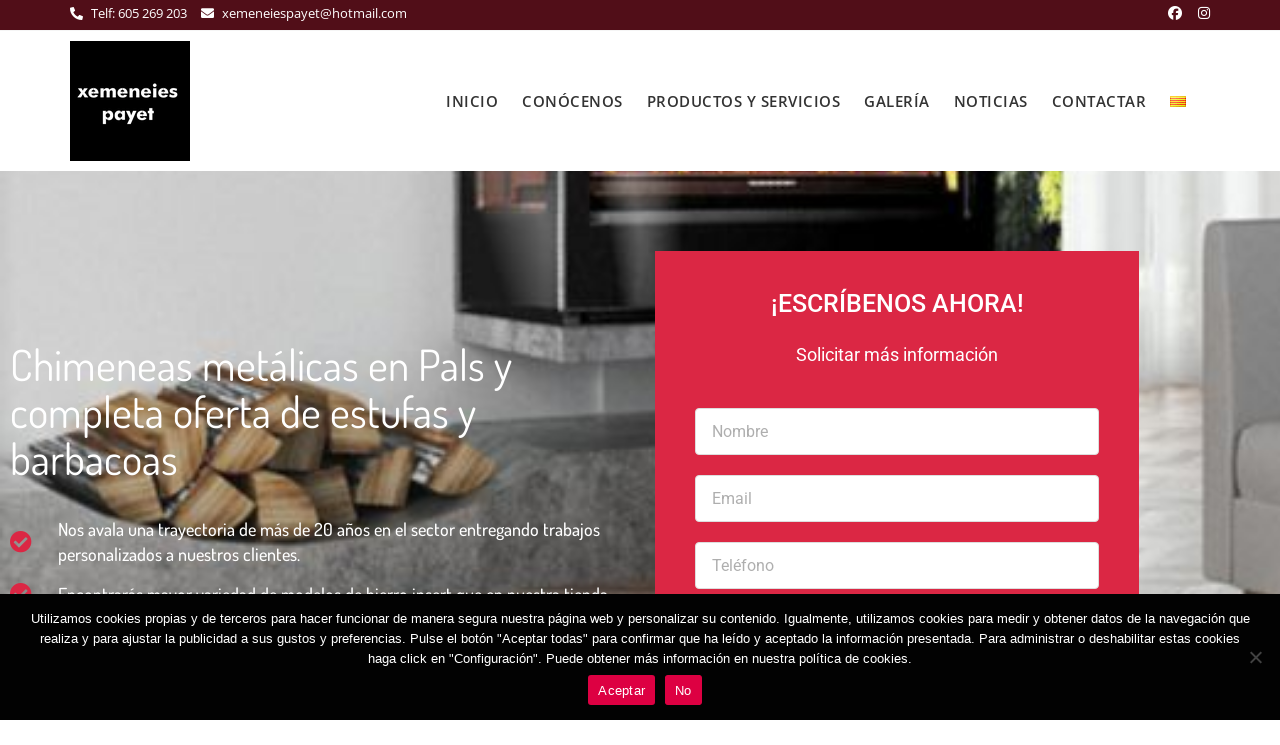

--- FILE ---
content_type: text/css
request_url: https://xemeneiespayet.com/wp-content/uploads/elementor/css/post-2740.css?ver=1768957614
body_size: 2267
content:
.elementor-2740 .elementor-element.elementor-element-1dc19ef3 > .elementor-container > .elementor-column > .elementor-widget-wrap{align-content:center;align-items:center;}.elementor-2740 .elementor-element.elementor-element-1dc19ef3:not(.elementor-motion-effects-element-type-background), .elementor-2740 .elementor-element.elementor-element-1dc19ef3 > .elementor-motion-effects-container > .elementor-motion-effects-layer{background-image:url("https://xemeneiespayet.com/wp-content/uploads/2022/03/92f108071c26487d9963f59fc103dbb2.jpg");background-position:bottom center;background-size:cover;}.elementor-2740 .elementor-element.elementor-element-1dc19ef3 > .elementor-background-overlay{background-color:#222222;opacity:0.5;transition:background 0.3s, border-radius 0.3s, opacity 0.3s;}.elementor-2740 .elementor-element.elementor-element-1dc19ef3{transition:background 0.3s, border 0.3s, border-radius 0.3s, box-shadow 0.3s;padding:80px 0px 80px 0px;}.elementor-widget-heading .elementor-heading-title{font-family:var( --e-global-typography-primary-font-family ), Sans-serif;font-weight:var( --e-global-typography-primary-font-weight );color:var( --e-global-color-primary );}.elementor-2740 .elementor-element.elementor-element-3f074fd5 > .elementor-widget-container{margin:0px 0px 0px 0px;}.elementor-2740 .elementor-element.elementor-element-3f074fd5{text-align:start;}.elementor-2740 .elementor-element.elementor-element-3f074fd5 .elementor-heading-title{font-family:"Dosis", Sans-serif;font-size:43px;font-weight:normal;font-style:normal;line-height:1.1em;letter-spacing:0px;color:#ffffff;}.elementor-widget-icon-list .elementor-icon-list-item:not(:last-child):after{border-color:var( --e-global-color-text );}.elementor-widget-icon-list .elementor-icon-list-icon i{color:var( --e-global-color-primary );}.elementor-widget-icon-list .elementor-icon-list-icon svg{fill:var( --e-global-color-primary );}.elementor-widget-icon-list .elementor-icon-list-item > .elementor-icon-list-text, .elementor-widget-icon-list .elementor-icon-list-item > a{font-family:var( --e-global-typography-text-font-family ), Sans-serif;font-weight:var( --e-global-typography-text-font-weight );}.elementor-widget-icon-list .elementor-icon-list-text{color:var( --e-global-color-secondary );}.elementor-2740 .elementor-element.elementor-element-53b762fe > .elementor-widget-container{margin:15px 0px 0px 0px;}.elementor-2740 .elementor-element.elementor-element-53b762fe .elementor-icon-list-items:not(.elementor-inline-items) .elementor-icon-list-item:not(:last-child){padding-block-end:calc(15px/2);}.elementor-2740 .elementor-element.elementor-element-53b762fe .elementor-icon-list-items:not(.elementor-inline-items) .elementor-icon-list-item:not(:first-child){margin-block-start:calc(15px/2);}.elementor-2740 .elementor-element.elementor-element-53b762fe .elementor-icon-list-items.elementor-inline-items .elementor-icon-list-item{margin-inline:calc(15px/2);}.elementor-2740 .elementor-element.elementor-element-53b762fe .elementor-icon-list-items.elementor-inline-items{margin-inline:calc(-15px/2);}.elementor-2740 .elementor-element.elementor-element-53b762fe .elementor-icon-list-items.elementor-inline-items .elementor-icon-list-item:after{inset-inline-end:calc(-15px/2);}.elementor-2740 .elementor-element.elementor-element-53b762fe .elementor-icon-list-icon i{color:#DB2744;transition:color 0.3s;}.elementor-2740 .elementor-element.elementor-element-53b762fe .elementor-icon-list-icon svg{fill:#DB2744;transition:fill 0.3s;}.elementor-2740 .elementor-element.elementor-element-53b762fe{--e-icon-list-icon-size:22px;--icon-vertical-offset:0px;}.elementor-2740 .elementor-element.elementor-element-53b762fe .elementor-icon-list-icon{padding-inline-end:15px;}.elementor-2740 .elementor-element.elementor-element-53b762fe .elementor-icon-list-item > .elementor-icon-list-text, .elementor-2740 .elementor-element.elementor-element-53b762fe .elementor-icon-list-item > a{font-family:"Dosis", Sans-serif;font-size:18px;font-weight:500;line-height:1.4em;}.elementor-2740 .elementor-element.elementor-element-53b762fe .elementor-icon-list-text{color:#ffffff;transition:color 0.3s;}.elementor-2740 .elementor-element.elementor-element-101d3a5e:not(.elementor-motion-effects-element-type-background) > .elementor-widget-wrap, .elementor-2740 .elementor-element.elementor-element-101d3a5e > .elementor-widget-wrap > .elementor-motion-effects-container > .elementor-motion-effects-layer{background-color:#DB2744;}.elementor-2740 .elementor-element.elementor-element-101d3a5e > .elementor-element-populated{border-style:solid;border-width:0px 0px 0px 0px;border-color:#d3d1d1;transition:background 0.3s, border 0.3s, border-radius 0.3s, box-shadow 0.3s;color:#FFFFFF;margin:0px 0px 0px 20px;--e-column-margin-right:0px;--e-column-margin-left:20px;padding:40px 40px 40px 40px;}.elementor-2740 .elementor-element.elementor-element-101d3a5e > .elementor-element-populated > .elementor-background-overlay{transition:background 0.3s, border-radius 0.3s, opacity 0.3s;}.elementor-2740 .elementor-element.elementor-element-101d3a5e .elementor-element-populated .elementor-heading-title{color:#FFFFFF;}.elementor-2740 .elementor-element.elementor-element-2ff4abdb{text-align:center;}.elementor-2740 .elementor-element.elementor-element-2ff4abdb .elementor-heading-title{font-family:"Roboto", Sans-serif;font-size:25px;font-weight:500;color:#515151;}.elementor-2740 .elementor-element.elementor-element-158f4c7a > .elementor-widget-container{margin:5px 0px 20px 0px;}.elementor-2740 .elementor-element.elementor-element-158f4c7a{text-align:center;}.elementor-2740 .elementor-element.elementor-element-158f4c7a .elementor-heading-title{font-family:"Roboto", Sans-serif;font-size:18px;font-weight:400;line-height:27px;color:#8f8f8f;}.elementor-widget-form .elementor-field-group > label, .elementor-widget-form .elementor-field-subgroup label{color:var( --e-global-color-text );}.elementor-widget-form .elementor-field-group > label{font-family:var( --e-global-typography-text-font-family ), Sans-serif;font-weight:var( --e-global-typography-text-font-weight );}.elementor-widget-form .elementor-field-type-html{color:var( --e-global-color-text );font-family:var( --e-global-typography-text-font-family ), Sans-serif;font-weight:var( --e-global-typography-text-font-weight );}.elementor-widget-form .elementor-field-group .elementor-field{color:var( --e-global-color-text );}.elementor-widget-form .elementor-field-group .elementor-field, .elementor-widget-form .elementor-field-subgroup label{font-family:var( --e-global-typography-text-font-family ), Sans-serif;font-weight:var( --e-global-typography-text-font-weight );}.elementor-widget-form .elementor-button{font-family:var( --e-global-typography-accent-font-family ), Sans-serif;font-weight:var( --e-global-typography-accent-font-weight );}.elementor-widget-form .e-form__buttons__wrapper__button-next{background-color:var( --e-global-color-accent );}.elementor-widget-form .elementor-button[type="submit"]{background-color:var( --e-global-color-accent );}.elementor-widget-form .e-form__buttons__wrapper__button-previous{background-color:var( --e-global-color-accent );}.elementor-widget-form .elementor-message{font-family:var( --e-global-typography-text-font-family ), Sans-serif;font-weight:var( --e-global-typography-text-font-weight );}.elementor-widget-form .e-form__indicators__indicator, .elementor-widget-form .e-form__indicators__indicator__label{font-family:var( --e-global-typography-accent-font-family ), Sans-serif;font-weight:var( --e-global-typography-accent-font-weight );}.elementor-widget-form{--e-form-steps-indicator-inactive-primary-color:var( --e-global-color-text );--e-form-steps-indicator-active-primary-color:var( --e-global-color-accent );--e-form-steps-indicator-completed-primary-color:var( --e-global-color-accent );--e-form-steps-indicator-progress-color:var( --e-global-color-accent );--e-form-steps-indicator-progress-background-color:var( --e-global-color-text );--e-form-steps-indicator-progress-meter-color:var( --e-global-color-text );}.elementor-widget-form .e-form__indicators__indicator__progress__meter{font-family:var( --e-global-typography-accent-font-family ), Sans-serif;font-weight:var( --e-global-typography-accent-font-weight );}.elementor-2740 .elementor-element.elementor-element-51ed6bcf .elementor-field-group{padding-right:calc( 0px/2 );padding-left:calc( 0px/2 );margin-bottom:20px;}.elementor-2740 .elementor-element.elementor-element-51ed6bcf .elementor-form-fields-wrapper{margin-left:calc( -0px/2 );margin-right:calc( -0px/2 );margin-bottom:-20px;}.elementor-2740 .elementor-element.elementor-element-51ed6bcf .elementor-field-group.recaptcha_v3-bottomleft, .elementor-2740 .elementor-element.elementor-element-51ed6bcf .elementor-field-group.recaptcha_v3-bottomright{margin-bottom:0;}body.rtl .elementor-2740 .elementor-element.elementor-element-51ed6bcf .elementor-labels-inline .elementor-field-group > label{padding-left:0px;}body:not(.rtl) .elementor-2740 .elementor-element.elementor-element-51ed6bcf .elementor-labels-inline .elementor-field-group > label{padding-right:0px;}body .elementor-2740 .elementor-element.elementor-element-51ed6bcf .elementor-labels-above .elementor-field-group > label{padding-bottom:0px;}.elementor-2740 .elementor-element.elementor-element-51ed6bcf .elementor-field-type-html{padding-bottom:0px;}.elementor-2740 .elementor-element.elementor-element-51ed6bcf .elementor-field-group .elementor-field:not(.elementor-select-wrapper){background-color:#ffffff;border-color:#dddddd;}.elementor-2740 .elementor-element.elementor-element-51ed6bcf .elementor-field-group .elementor-select-wrapper select{background-color:#ffffff;border-color:#dddddd;}.elementor-2740 .elementor-element.elementor-element-51ed6bcf .elementor-field-group .elementor-select-wrapper::before{color:#dddddd;}.elementor-2740 .elementor-element.elementor-element-51ed6bcf .e-form__buttons__wrapper__button-next{background-color:#61CE70;color:#ffffff;}.elementor-2740 .elementor-element.elementor-element-51ed6bcf .elementor-button[type="submit"]{background-color:#61CE70;color:#ffffff;}.elementor-2740 .elementor-element.elementor-element-51ed6bcf .elementor-button[type="submit"] svg *{fill:#ffffff;}.elementor-2740 .elementor-element.elementor-element-51ed6bcf .e-form__buttons__wrapper__button-previous{color:#ffffff;}.elementor-2740 .elementor-element.elementor-element-51ed6bcf .e-form__buttons__wrapper__button-next:hover{color:#ffffff;}.elementor-2740 .elementor-element.elementor-element-51ed6bcf .elementor-button[type="submit"]:hover{color:#ffffff;}.elementor-2740 .elementor-element.elementor-element-51ed6bcf .elementor-button[type="submit"]:hover svg *{fill:#ffffff;}.elementor-2740 .elementor-element.elementor-element-51ed6bcf .e-form__buttons__wrapper__button-previous:hover{color:#ffffff;}.elementor-2740 .elementor-element.elementor-element-51ed6bcf{--e-form-steps-indicators-spacing:20px;--e-form-steps-indicator-padding:30px;--e-form-steps-indicator-inactive-secondary-color:#ffffff;--e-form-steps-indicator-active-secondary-color:#ffffff;--e-form-steps-indicator-completed-secondary-color:#ffffff;--e-form-steps-divider-width:1px;--e-form-steps-divider-gap:10px;}.elementor-2740 .elementor-element.elementor-element-197ce3fb > .elementor-container > .elementor-column > .elementor-widget-wrap{align-content:center;align-items:center;}.elementor-2740 .elementor-element.elementor-element-197ce3fb:not(.elementor-motion-effects-element-type-background), .elementor-2740 .elementor-element.elementor-element-197ce3fb > .elementor-motion-effects-container > .elementor-motion-effects-layer{background-color:#f3f3f3;}.elementor-2740 .elementor-element.elementor-element-197ce3fb{transition:background 0.3s, border 0.3s, border-radius 0.3s, box-shadow 0.3s;padding:80px 0px 0px 0px;}.elementor-2740 .elementor-element.elementor-element-197ce3fb > .elementor-background-overlay{transition:background 0.3s, border-radius 0.3s, opacity 0.3s;}.elementor-2740 .elementor-element.elementor-element-61769822 .elementor-wrapper{--video-aspect-ratio:1.77777;}.elementor-widget-text-editor{font-family:var( --e-global-typography-text-font-family ), Sans-serif;font-weight:var( --e-global-typography-text-font-weight );color:var( --e-global-color-text );}.elementor-widget-text-editor.elementor-drop-cap-view-stacked .elementor-drop-cap{background-color:var( --e-global-color-primary );}.elementor-widget-text-editor.elementor-drop-cap-view-framed .elementor-drop-cap, .elementor-widget-text-editor.elementor-drop-cap-view-default .elementor-drop-cap{color:var( --e-global-color-primary );border-color:var( --e-global-color-primary );}.elementor-2740 .elementor-element.elementor-element-555bac16:not(.elementor-motion-effects-element-type-background), .elementor-2740 .elementor-element.elementor-element-555bac16 > .elementor-motion-effects-container > .elementor-motion-effects-layer{background-color:#F3F3F3;}.elementor-2740 .elementor-element.elementor-element-555bac16{transition:background 0.3s, border 0.3s, border-radius 0.3s, box-shadow 0.3s;margin-top:-30px;margin-bottom:0px;}.elementor-2740 .elementor-element.elementor-element-555bac16 > .elementor-background-overlay{transition:background 0.3s, border-radius 0.3s, opacity 0.3s;}body.elementor-page-2740:not(.elementor-motion-effects-element-type-background), body.elementor-page-2740 > .elementor-motion-effects-container > .elementor-motion-effects-layer{background-color:#ffffff;}@media(min-width:768px){.elementor-2740 .elementor-element.elementor-element-346ae822{width:55.702%;}.elementor-2740 .elementor-element.elementor-element-101d3a5e{width:44.254%;}.elementor-2740 .elementor-element.elementor-element-4f414802{width:49.108%;}.elementor-2740 .elementor-element.elementor-element-1eb54f5d{width:50.889%;}}@media(max-width:1024px){.elementor-2740 .elementor-element.elementor-element-3f074fd5 .elementor-heading-title{font-size:36px;}.elementor-2740 .elementor-element.elementor-element-101d3a5e > .elementor-element-populated{margin:0px 20px 0px 0px;--e-column-margin-right:20px;--e-column-margin-left:0px;}body.elementor-page-2740{padding:0px 0px 0px 0px;}}@media(max-width:767px){.elementor-2740 .elementor-element.elementor-element-3f074fd5 .elementor-heading-title{font-size:28px;}.elementor-2740 .elementor-element.elementor-element-101d3a5e > .elementor-element-populated{margin:0px 20px 0px 20px;--e-column-margin-right:20px;--e-column-margin-left:20px;}.elementor-2740 .elementor-element.elementor-element-2ff4abdb{text-align:center;}.elementor-2740 .elementor-element.elementor-element-158f4c7a{text-align:center;}}